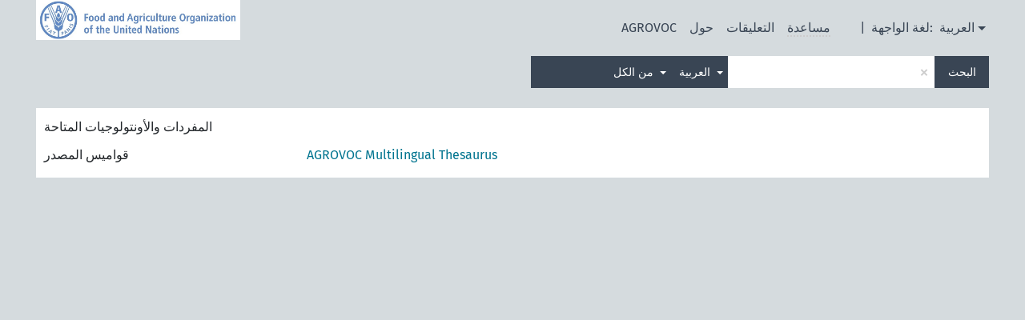

--- FILE ---
content_type: text/html; charset=UTF-8
request_url: https://agrovoc.fao.org/browse/ar/page/?clang=te&uri=c_1df75340
body_size: 3436
content:
<!DOCTYPE html>
<html dir="ltr" lang="ar" prefix="og: https://ogp.me/ns#">
<head>
<base href="https://agrovoc.fao.org/browse/">
<link rel="shortcut icon" href="favicon.ico">
<meta http-equiv="X-UA-Compatible" content="IE=Edge">
<meta http-equiv="Content-Type" content="text/html; charset=UTF-8">
<meta name="viewport" content="width=device-width, initial-scale=1.0">
<meta name="format-detection" content="telephone=no">
<meta name="generator" content="Skosmos 2.18">
<meta name="title" content="AGROVOC">
<meta property="og:title" content="AGROVOC">
<link rel="canonical" href="https://agrovoc.fao.org/browse/ar/page/?clang=te&amp;uri=c_1df75340">
<meta property="og:url" content="https://agrovoc.fao.org/browse/ar/page/?clang=te&amp;uri=c_1df75340">
<meta property="og:type" content="website">
<meta property="og:site_name" content="AGROVOC">
<link href="vendor/twbs/bootstrap/dist/css/bootstrap.min.css" media="screen, print" rel="stylesheet" type="text/css">
<link href="vendor/vakata/jstree/dist/themes/default/style.min.css" media="screen, print" rel="stylesheet" type="text/css">
<link href="vendor/davidstutz/bootstrap-multiselect/dist/css/bootstrap-multiselect.min.css" media="screen, print" rel="stylesheet" type="text/css">
<link href="resource/css/fira.css" media="screen, print" rel="stylesheet" type="text/css">
<link href="resource/fontawesome/css/fontawesome.css" media="screen, print" rel="stylesheet" type="text/css">
<link href="resource/fontawesome/css/regular.css" media="screen, print" rel="stylesheet" type="text/css">
<link href="resource/fontawesome/css/solid.css" media="screen, print" rel="stylesheet" type="text/css">
<link href="resource/css/styles.css" media="screen, print" rel="stylesheet" type="text/css">
<link href="resource/css/fao.css" media="screen, print" rel="stylesheet" type="text/css">

<title>AGROVOC</title>
</head>
<body class="frontpage-logo">
  <noscript>
    <strong>We're sorry but Skosmos doesn't work properly without JavaScript enabled. Please enable it to continue.</strong>
  </noscript>
  <a id="skiptocontent" href="ar/page/?clang=te&amp;uri=c_1df75340#maincontent">Skip to main</a>
  <div class="topbar-container topbar-frontpage">
    <div class="topbar frontpage">
      <div id="topbar-service-helper">
<a id="service-logo" href="ar/?clang=te"><h1 id="service-name">Skosmos</h1></a>
</div>
<div id="topbar-language-navigation">
<div id="language" class="dropdown"><span class="navigation-font">|</span>
  <span class="navigation-font">لغة الواجهة:</span>
  <button type="button" class="btn btn-default dropdown-toggle navigation-font" data-bs-toggle="dropdown">العربية<span class="caret"></span></button>
  <ul class="dropdown-menu dropdown-menu-end">
          <li><a class="dropdown-item" id="language-en" class="versal" href="en/page/?clang=te&amp;uri=c_1df75340"> English</a></li>
        <li><a class="dropdown-item" id="language-es" class="versal" href="es/page/?clang=te&amp;uri=c_1df75340"> español</a></li>
        <li><a class="dropdown-item" id="language-fr" class="versal" href="fr/page/?clang=te&amp;uri=c_1df75340"> français</a></li>
        <li><a class="dropdown-item" id="language-ru" class="versal" href="ru/page/?clang=te&amp;uri=c_1df75340"> русский</a></li>
        <li><a class="dropdown-item" id="language-zh" class="versal" href="zh/page/?clang=te&amp;uri=c_1df75340"> 中文</a></li>
      </ul>
</div>
<div id="navigation">
         <a href="http://www.fao.org/agrovoc/" class="navigation-font"> AGROVOC </a>
     <a href="ar/about?clang=te" id="navi2" class="navigation-font">
  حول  </a>
  <a href="ar/feedback?clang=te" id="navi3" class="navigation-font">
  التعليقات  </a>
  <span class="skosmos-tooltip-wrapper skosmos-tooltip t-bottom" id="navi4" tabindex="0" data-title="مرر مؤشر الفأرة فوق النص الموضوع أسفله خط منقط لعرض التعليمات حول الموقع. &#xa; &#xa; للبحث الاقتطاعي، الرجاء استخدام الرمز * كما هو الحال في *حيوان أو *براءة*. بالنسبة لنهاية كلمات البحث، سيتم اقتطاع البحث تلقائيًا، حتى إذا لم يتم إدخال رمز الاقتطاع يدويا: وهكذا، سيؤدي البحث عن قط إلى الحصول على نفس نتائج البحث عن قط*.">
    <span class="navigation-font">مساعدة</span>
  </span>
</div>
</div>

<!-- top-bar ENDS HERE -->

    </div>
  </div>
    <div class="headerbar frontpage-spacing">
    <div class="header-float">
      <h2 class="sr-only">Search from selected vocabularies</h2>
    <label class="sr-only" for="multiselect">Search from selected vocabularies</label>
    <select class="multiselect" id="multiselect" multiple="multiple">
          <option value="agrovoc" data-voc-shortname="Agrovoc" data-label="AGROVOC Multilingual Thesaurus" title="AGROVOC Multilingual Thesaurus">Agrovoc</option>
        </select>
    <form class="navbar-form" role="search" name="text-search" action="ar/search">
    <input style="display: none" name="clang" value="te" id="lang-input">
    <div class="input-group">
      <div class="input-group-btn">
        <label class="sr-only" for="lang-dropdown-toggle">لغة المحتوى والبحث</label>
        <button type="button" class="btn btn-default dropdown-toggle" data-bs-toggle="dropdown" aria-expanded="false" id="lang-dropdown-toggle">التيلوغوية<span class="caret"></span></button>
        <ul class="dropdown-menu" aria-labelledby="lang-dropdown-toggle">
                            <li><a class="dropdown-item" href="ar/?clang=de" class="lang-button" hreflang="de">الألمانية</a></li>
                    <li><a class="dropdown-item" href="ar/?clang=uk" class="lang-button" hreflang="uk">الأوكرانية</a></li>
                    <li><a class="dropdown-item" href="ar/?clang=es" class="lang-button" hreflang="es">الإسبانية</a></li>
                    <li><a class="dropdown-item" href="ar/?clang=et" class="lang-button" hreflang="et">الإستونية</a></li>
                    <li><a class="dropdown-item" href="ar/?clang=en" class="lang-button" hreflang="en">الإنجليزية</a></li>
                    <li><a class="dropdown-item" href="ar/?clang=it" class="lang-button" hreflang="it">الإيطالية</a></li>
                    <li><a class="dropdown-item" href="ar/?clang=pt" class="lang-button" hreflang="pt">البرتغالية</a></li>
                    <li><a class="dropdown-item" href="ar/?clang=pt-BR" class="lang-button" hreflang="pt-BR">البرتغالية (البرازيل)</a></li>
                    <li><a class="dropdown-item" href="ar/?clang=my" class="lang-button" hreflang="my">البورمية</a></li>
                    <li><a class="dropdown-item" href="ar/?clang=pl" class="lang-button" hreflang="pl">البولندية</a></li>
                    <li><a class="dropdown-item" href="ar/?clang=be" class="lang-button" hreflang="be">البيلاروسية</a></li>
                    <li><a class="dropdown-item" href="ar/?clang=th" class="lang-button" hreflang="th">التايلاندية</a></li>
                    <li><a class="dropdown-item" href="ar/?clang=tr" class="lang-button" hreflang="tr">التركية</a></li>
                    <li><a class="dropdown-item" href="ar/?clang=cs" class="lang-button" hreflang="cs">التشيكية</a></li>
                    <li><a class="dropdown-item" href="ar/?clang=te" class="lang-button" hreflang="te">التيلوغوية</a></li>
                    <li><a class="dropdown-item" href="ar/?clang=ka" class="lang-button" hreflang="ka">الجورجية</a></li>
                    <li><a class="dropdown-item" href="ar/?clang=km" class="lang-button" hreflang="km">الخميرية</a></li>
                    <li><a class="dropdown-item" href="ar/?clang=da" class="lang-button" hreflang="da">الدانمركية</a></li>
                    <li><a class="dropdown-item" href="ar/?clang=ru" class="lang-button" hreflang="ru">الروسية</a></li>
                    <li><a class="dropdown-item" href="ar/?clang=ro" class="lang-button" hreflang="ro">الرومانية</a></li>
                    <li><a class="dropdown-item" href="ar/?clang=sk" class="lang-button" hreflang="sk">السلوفاكية</a></li>
                    <li><a class="dropdown-item" href="ar/?clang=sw" class="lang-button" hreflang="sw">السواحلية</a></li>
                    <li><a class="dropdown-item" href="ar/?clang=sv" class="lang-button" hreflang="sv">السويدية</a></li>
                    <li><a class="dropdown-item" href="ar/?clang=sr" class="lang-button" hreflang="sr">الصربية</a></li>
                    <li><a class="dropdown-item" href="ar/?clang=zh" class="lang-button" hreflang="zh">الصينية</a></li>
                    <li><a class="dropdown-item" href="ar/" class="lang-button" hreflang="ar">العربية</a></li>
                    <li><a class="dropdown-item" href="ar/?clang=fa" class="lang-button" hreflang="fa">الفارسية</a></li>
                    <li><a class="dropdown-item" href="ar/?clang=fr" class="lang-button" hreflang="fr">الفرنسية</a></li>
                    <li><a class="dropdown-item" href="ar/?clang=fi" class="lang-button" hreflang="fi">الفنلندية</a></li>
                    <li><a class="dropdown-item" href="ar/?clang=vi" class="lang-button" hreflang="vi">الفيتنامية</a></li>
                    <li><a class="dropdown-item" href="ar/?clang=ca" class="lang-button" hreflang="ca">الكتالانية</a></li>
                    <li><a class="dropdown-item" href="ar/?clang=ko" class="lang-button" hreflang="ko">الكورية</a></li>
                    <li><a class="dropdown-item" href="ar/?clang=la" class="lang-button" hreflang="la">اللاتينية</a></li>
                    <li><a class="dropdown-item" href="ar/?clang=lo" class="lang-button" hreflang="lo">اللاوية</a></li>
                    <li><a class="dropdown-item" href="ar/?clang=ms" class="lang-button" hreflang="ms">الماليزية</a></li>
                    <li><a class="dropdown-item" href="ar/?clang=nb" class="lang-button" hreflang="nb">النرويجية بوكمال</a></li>
                    <li><a class="dropdown-item" href="ar/?clang=nn" class="lang-button" hreflang="nn">النرويجية نينورسك</a></li>
                    <li><a class="dropdown-item" href="ar/?clang=hi" class="lang-button" hreflang="hi">الهندية</a></li>
                    <li><a class="dropdown-item" href="ar/?clang=hu" class="lang-button" hreflang="hu">الهنغارية</a></li>
                    <li><a class="dropdown-item" href="ar/?clang=nl" class="lang-button" hreflang="nl">الهولندية</a></li>
                    <li><a class="dropdown-item" href="ar/?clang=ja" class="lang-button" hreflang="ja">اليابانية</a></li>
                    <li><a class="dropdown-item" href="ar/?clang=el" class="lang-button" hreflang="el">اليونانية</a></li>
                            <li>
            <a class="dropdown-item" href="ar/?clang=te&amp;anylang=on"
              class="lang-button" id="lang-button-all">أي لغة</a>
            <input name="anylang" type="checkbox">
          </li>
        </ul>
      </div><!-- /btn-group -->
      <label class="sr-only" for="search-field">أدخل مصطلح البحث</label>
      <input id="search-field" type="text" class="form-control" name="q" value="">
      <div class="input-group-btn">
        <label class="sr-only" for="search-all-button">إرسال البحث</label>
        <button id="search-all-button" type="submit" class="btn btn-primary">البحث</button>
      </div>
    </div>
    <input id="selected-vocabs" type="text" name="vocabs">  </form>
</div>
  </div>
    <div class="main-container frontpage voclist-wide">
    
                      <main id="maincontent" tabindex="-1">
              <div id="vocabulary-list">
  <div class="logo-header">
          <h2>المفردات والأونتولوجيات المتاحة</h2>
      </div>
  <div class="vocabularies">
        <div class="vocab-category">
      <h3>قواميس المصدر</h3>
      <ul>
              <li><a class="navigation-font" href="agrovoc/ar/?clang=te">AGROVOC Multilingual Thesaurus</a></li>
            </ul>
    </div>
          </div>
  </div>
            <div class="content">
        <div id="content-top"></div>
                        <div id="content-bottom"></div>
      </div>
    </main>
                      <footer id="footer"></footer>
  </div>
  <script>
<!-- translations needed in javascript -->
var noResultsTranslation = "لا توجد نتائج";
var loading_text = "جار تحميل المزيد من العناصر";
var loading_failed_text = "Error: Loading more items failed!";
var loading_retry_text = "Retry";
var jstree_loading = "جار التحميل ...";
var results_disp = "كافة%d النتائج معروضة";
var all_vocabs  = "من الكل";
var n_selected = "محدَّد";
var missing_value = "القيمة مطلوبة ولا يمكن أن تترك فارغة";
var expand_paths = "عرض جميع الـ # مسارات";
var expand_propvals = "show all # values";
var hiertrans = "تسلسل هرمي";
var depr_trans = "Deprecated concept";
var sr_only_translations = {
  hierarchy_listing: "Hierarchical listing of vocabulary concepts",
  groups_listing: "Hierarchical listing of vocabulary concepts and groupings",
};

<!-- variables passed through to javascript -->
var lang = "ar";
var content_lang = "te";
var vocab = "";
var uriSpace = null;
var showNotation = true;
var explicitLangCodes = false;
</script>

<script type="application/ld+json">
{}
</script>
<script src="vendor/components/jquery/jquery.min.js"></script>
<script src="vendor/components/handlebars.js/handlebars.min.js"></script>
<script src="vendor/vakata/jstree/dist/jstree.min.js"></script>
<script src="vendor/twitter/typeahead.js/dist/typeahead.bundle.min.js"></script>
<script src="vendor/davidstutz/bootstrap-multiselect/dist/js/bootstrap-multiselect.min.js"></script>
<script src="vendor/twbs/bootstrap/dist/js/bootstrap.bundle.js"></script>
<script src="vendor/etdsolutions/waypoints/jquery.waypoints.min.js"></script>
<script src="vendor/newerton/jquery-mousewheel/jquery.mousewheel.min.js"></script>
<script src="vendor/pamelafox/lscache/lscache.min.js"></script>
<script src="resource/js/config.js"></script>
<script src="resource/js/hierarchy.js"></script>
<script src="resource/js/groups.js"></script>
<script src="resource/js/scripts.js"></script>
<script src="resource/js/docready.js"></script>

    </body>
</html>
